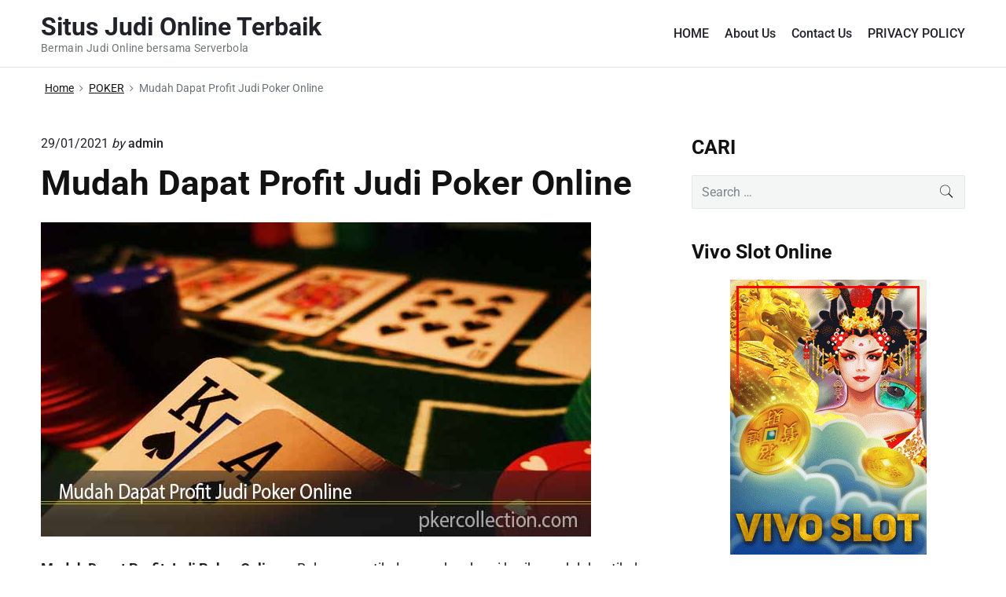

--- FILE ---
content_type: text/html; charset=UTF-8
request_url: https://www.pkercollection.com/mudah-dapat-profit-judi-poker-online/
body_size: 14247
content:
<!DOCTYPE html>
<html dir="ltr" lang="en-US" class="no-js">

<head>
<meta charset="UTF-8" />
<script>(function(html){html.className = html.className.replace(/\bno-js\b/,'js')})(document.documentElement);</script>
<title>Mudah Dapat Profit Judi Poker Online | Situs Judi Online Terbaik</title>
	<style>img:is([sizes="auto" i], [sizes^="auto," i]) { contain-intrinsic-size: 3000px 1500px }</style>
	
		<!-- All in One SEO 4.8.1.1 - aioseo.com -->
	<meta name="description" content="Mudah Dapat Profit Judi Poker Online - Beberapa artikel yang akan kami berikan adalah artikel yang kami rangkum dari sumber terpercaya, berikut ini merupakan" />
	<meta name="robots" content="max-image-preview:large" />
	<meta name="author" content="admin"/>
	<meta name="google-site-verification" content="rFeWe68OFH-1QVjpAWENM0FONWJIyFw1WP7yHmin2dU" />
	<link rel="canonical" href="https://www.pkercollection.com/mudah-dapat-profit-judi-poker-online/" />
	<meta name="generator" content="All in One SEO (AIOSEO) 4.8.1.1" />
		<script type="application/ld+json" class="aioseo-schema">
			{"@context":"https:\/\/schema.org","@graph":[{"@type":"Article","@id":"https:\/\/www.pkercollection.com\/mudah-dapat-profit-judi-poker-online\/#article","name":"Mudah Dapat Profit Judi Poker Online | Situs Judi Online Terbaik","headline":"Mudah Dapat Profit Judi Poker Online","author":{"@id":"https:\/\/www.pkercollection.com\/author\/admin\/#author"},"publisher":{"@id":"https:\/\/www.pkercollection.com\/#organization"},"image":{"@type":"ImageObject","url":"https:\/\/www.pkercollection.com\/wp-content\/uploads\/2021\/01\/Mudah-Dapat-Profit-Judi-Poker-Online.jpg","width":700,"height":400,"caption":"Mudah Dapat Profit Judi Poker Online"},"datePublished":"2021-01-29T11:00:16+07:00","dateModified":"2021-01-29T11:00:16+07:00","inLanguage":"en-US","mainEntityOfPage":{"@id":"https:\/\/www.pkercollection.com\/mudah-dapat-profit-judi-poker-online\/#webpage"},"isPartOf":{"@id":"https:\/\/www.pkercollection.com\/mudah-dapat-profit-judi-poker-online\/#webpage"},"articleSection":"POKER, aplikasi penghasil uang, game penghasil uang, game penghasil uang langsung ke rekening, game poker menghasilkan uang asli, game poker penghasil uang, game poker penghasil uang langsung ke rekening, game poker penghasil uang tanpa modal, Mudah Dapat Profit Judi Poker Online, poker menghasilkan uang"},{"@type":"BreadcrumbList","@id":"https:\/\/www.pkercollection.com\/mudah-dapat-profit-judi-poker-online\/#breadcrumblist","itemListElement":[{"@type":"ListItem","@id":"https:\/\/www.pkercollection.com\/#listItem","position":1,"name":"Home","item":"https:\/\/www.pkercollection.com\/","nextItem":{"@type":"ListItem","@id":"https:\/\/www.pkercollection.com\/mudah-dapat-profit-judi-poker-online\/#listItem","name":"Mudah Dapat Profit Judi Poker Online"}},{"@type":"ListItem","@id":"https:\/\/www.pkercollection.com\/mudah-dapat-profit-judi-poker-online\/#listItem","position":2,"name":"Mudah Dapat Profit Judi Poker Online","previousItem":{"@type":"ListItem","@id":"https:\/\/www.pkercollection.com\/#listItem","name":"Home"}}]},{"@type":"Organization","@id":"https:\/\/www.pkercollection.com\/#organization","name":"Situs Judi Online Terbaik","description":"Bermain Judi Online bersama Serverbola","url":"https:\/\/www.pkercollection.com\/"},{"@type":"Person","@id":"https:\/\/www.pkercollection.com\/author\/admin\/#author","url":"https:\/\/www.pkercollection.com\/author\/admin\/","name":"admin"},{"@type":"WebPage","@id":"https:\/\/www.pkercollection.com\/mudah-dapat-profit-judi-poker-online\/#webpage","url":"https:\/\/www.pkercollection.com\/mudah-dapat-profit-judi-poker-online\/","name":"Mudah Dapat Profit Judi Poker Online | Situs Judi Online Terbaik","description":"Mudah Dapat Profit Judi Poker Online - Beberapa artikel yang akan kami berikan adalah artikel yang kami rangkum dari sumber terpercaya, berikut ini merupakan","inLanguage":"en-US","isPartOf":{"@id":"https:\/\/www.pkercollection.com\/#website"},"breadcrumb":{"@id":"https:\/\/www.pkercollection.com\/mudah-dapat-profit-judi-poker-online\/#breadcrumblist"},"author":{"@id":"https:\/\/www.pkercollection.com\/author\/admin\/#author"},"creator":{"@id":"https:\/\/www.pkercollection.com\/author\/admin\/#author"},"image":{"@type":"ImageObject","url":"https:\/\/www.pkercollection.com\/wp-content\/uploads\/2021\/01\/Mudah-Dapat-Profit-Judi-Poker-Online.jpg","@id":"https:\/\/www.pkercollection.com\/mudah-dapat-profit-judi-poker-online\/#mainImage","width":700,"height":400,"caption":"Mudah Dapat Profit Judi Poker Online"},"primaryImageOfPage":{"@id":"https:\/\/www.pkercollection.com\/mudah-dapat-profit-judi-poker-online\/#mainImage"},"datePublished":"2021-01-29T11:00:16+07:00","dateModified":"2021-01-29T11:00:16+07:00"},{"@type":"WebSite","@id":"https:\/\/www.pkercollection.com\/#website","url":"https:\/\/www.pkercollection.com\/","name":"Situs Judi Online Terbaik","description":"Bermain Judi Online bersama Serverbola","inLanguage":"en-US","publisher":{"@id":"https:\/\/www.pkercollection.com\/#organization"}}]}
		</script>
		<!-- All in One SEO -->

<meta name="viewport" content="width=device-width, initial-scale=1" />
<meta name="generator" content="Themelia 1.3.1" />
<link href='https://fonts.gstatic.com' crossorigin rel='preconnect' />
<link rel="alternate" type="application/rss+xml" title="Situs Judi Online Terbaik &raquo; Feed" href="https://www.pkercollection.com/feed/" />
<link rel="alternate" type="application/rss+xml" title="Situs Judi Online Terbaik &raquo; Comments Feed" href="https://www.pkercollection.com/comments/feed/" />
<script type="text/javascript">
/* <![CDATA[ */
window._wpemojiSettings = {"baseUrl":"https:\/\/s.w.org\/images\/core\/emoji\/16.0.1\/72x72\/","ext":".png","svgUrl":"https:\/\/s.w.org\/images\/core\/emoji\/16.0.1\/svg\/","svgExt":".svg","source":{"concatemoji":"https:\/\/www.pkercollection.com\/wp-includes\/js\/wp-emoji-release.min.js?ver=6.8.3"}};
/*! This file is auto-generated */
!function(s,n){var o,i,e;function c(e){try{var t={supportTests:e,timestamp:(new Date).valueOf()};sessionStorage.setItem(o,JSON.stringify(t))}catch(e){}}function p(e,t,n){e.clearRect(0,0,e.canvas.width,e.canvas.height),e.fillText(t,0,0);var t=new Uint32Array(e.getImageData(0,0,e.canvas.width,e.canvas.height).data),a=(e.clearRect(0,0,e.canvas.width,e.canvas.height),e.fillText(n,0,0),new Uint32Array(e.getImageData(0,0,e.canvas.width,e.canvas.height).data));return t.every(function(e,t){return e===a[t]})}function u(e,t){e.clearRect(0,0,e.canvas.width,e.canvas.height),e.fillText(t,0,0);for(var n=e.getImageData(16,16,1,1),a=0;a<n.data.length;a++)if(0!==n.data[a])return!1;return!0}function f(e,t,n,a){switch(t){case"flag":return n(e,"\ud83c\udff3\ufe0f\u200d\u26a7\ufe0f","\ud83c\udff3\ufe0f\u200b\u26a7\ufe0f")?!1:!n(e,"\ud83c\udde8\ud83c\uddf6","\ud83c\udde8\u200b\ud83c\uddf6")&&!n(e,"\ud83c\udff4\udb40\udc67\udb40\udc62\udb40\udc65\udb40\udc6e\udb40\udc67\udb40\udc7f","\ud83c\udff4\u200b\udb40\udc67\u200b\udb40\udc62\u200b\udb40\udc65\u200b\udb40\udc6e\u200b\udb40\udc67\u200b\udb40\udc7f");case"emoji":return!a(e,"\ud83e\udedf")}return!1}function g(e,t,n,a){var r="undefined"!=typeof WorkerGlobalScope&&self instanceof WorkerGlobalScope?new OffscreenCanvas(300,150):s.createElement("canvas"),o=r.getContext("2d",{willReadFrequently:!0}),i=(o.textBaseline="top",o.font="600 32px Arial",{});return e.forEach(function(e){i[e]=t(o,e,n,a)}),i}function t(e){var t=s.createElement("script");t.src=e,t.defer=!0,s.head.appendChild(t)}"undefined"!=typeof Promise&&(o="wpEmojiSettingsSupports",i=["flag","emoji"],n.supports={everything:!0,everythingExceptFlag:!0},e=new Promise(function(e){s.addEventListener("DOMContentLoaded",e,{once:!0})}),new Promise(function(t){var n=function(){try{var e=JSON.parse(sessionStorage.getItem(o));if("object"==typeof e&&"number"==typeof e.timestamp&&(new Date).valueOf()<e.timestamp+604800&&"object"==typeof e.supportTests)return e.supportTests}catch(e){}return null}();if(!n){if("undefined"!=typeof Worker&&"undefined"!=typeof OffscreenCanvas&&"undefined"!=typeof URL&&URL.createObjectURL&&"undefined"!=typeof Blob)try{var e="postMessage("+g.toString()+"("+[JSON.stringify(i),f.toString(),p.toString(),u.toString()].join(",")+"));",a=new Blob([e],{type:"text/javascript"}),r=new Worker(URL.createObjectURL(a),{name:"wpTestEmojiSupports"});return void(r.onmessage=function(e){c(n=e.data),r.terminate(),t(n)})}catch(e){}c(n=g(i,f,p,u))}t(n)}).then(function(e){for(var t in e)n.supports[t]=e[t],n.supports.everything=n.supports.everything&&n.supports[t],"flag"!==t&&(n.supports.everythingExceptFlag=n.supports.everythingExceptFlag&&n.supports[t]);n.supports.everythingExceptFlag=n.supports.everythingExceptFlag&&!n.supports.flag,n.DOMReady=!1,n.readyCallback=function(){n.DOMReady=!0}}).then(function(){return e}).then(function(){var e;n.supports.everything||(n.readyCallback(),(e=n.source||{}).concatemoji?t(e.concatemoji):e.wpemoji&&e.twemoji&&(t(e.twemoji),t(e.wpemoji)))}))}((window,document),window._wpemojiSettings);
/* ]]> */
</script>
<link rel='stylesheet' id='themelia-ionicons-css' href='https://www.pkercollection.com/wp-content/themes/themelia/css/ionicons.min.css?ver=1.5.0' type='text/css' media='all' />
<link rel='stylesheet' id='themelia-unsemantic-css' href='https://www.pkercollection.com/wp-content/themes/themelia/css/unsemantic.min.css?ver=1.5.0' type='text/css' media='all' />
<link rel='stylesheet' id='themelia-style-css' href='https://www.pkercollection.com/wp-content/themes/themelia/style.min.css?ver=1.5.0' type='text/css' media='all' />
<style id='themelia-style-inline-css' type='text/css'>
body { font-size: 1em;} @media (min-width: 600px) and (max-width: 1199px) { body {font-size: 1.063em}}  @media (min-width: 1200px) and (max-width: 1799px) { body {font-size: 1.125em}}  @media (min-width: 1800px) { body {font-size: 1.188em}} h1{font-size:1.602em}h2{font-size:1.424em}.big,.lead,blockquote,h3{font-size:1.266em}h4{font-size:1.125em}h5,h6{font-size:1em}blockquote cite,small,.small,sup{font-size:.889em}.smaller{font-size:.79em} @media (min-width: 600px)  and (max-width: 1199px) { h1{font-size:2.074em}h2{font-size:1.728em}h3{font-size:1.44em}.big,.lead,blockquote,h4{font-size:1.2em}h5,h6{font-size:1em}blockquote cite,small,.small,sup{font-size:.833em}.smaller{font-size:.75em} }  @media (min-width: 1200px) and (max-width: 1799px) { h1{font-size:2.441em}h2{font-size:1.953em}h3{font-size:1.563em}.big,.lead,blockquote,h4{font-size:1.25em}h5,h6{font-size:1em}blockquote cite,small,.small,sup{font-size:.889em}.smaller{font-size:.75em} }  @media (min-width: 1800px) { h1{font-size:3.157em}h2{font-size:2.369em}h3{font-size:1.777em}.big,.lead,blockquote,h4{font-size:1.333em}h5,h6{font-size:1em}blockquote cite,small,.small,sup{font-size:.889em}.smaller{font-size:.75em} } .grid-container {max-width: 1340px}@media (min-width:1200px){.sm-simple>.menu-item{padding:0 10px}.sm-simple>.menu-item.pr0{padding-right:0}.sm-simple>.menu-item.pl0{padding-left:0}.sm-simple>li>a:before{content:"";display:block;height:3px;left:0;right:0;bottom:0;position:absolute;transition:transform .3s ease;transform:scaleX(0)}.sm-simple>li>a.highlighted:before,.sm-simple>li>a:hover:before{background:#b10e1e;transform:scaleX(1)}.sm-simple>li.current-menu-item>a:before,.sm-simple>li.current-page-ancestor>a:before,.sm-simple>li.current_page_item>a:before,.sm-simple>li.current_page_parent>a:before{background:#ba321d;transform:scaleX(1)}.no-js .sm ul ul{min-width:12em;left:100%!important;top:0!important}.sm-simple a.highlighted .sub-arrow:after{content:"\f3d0"}.site-title-wrap{float:left;position:relative}.header-inline-menu-title .site-title-wrap{padding-left:15px}.menu-primary{align-items:center;display:-webkit-box;display:-ms-flexbox;display:flex;-webkit-box-orient:vertical;-webkit-box-direction:normal;-ms-flex-direction:column;flex-direction:column;-webkit-box-pack:center;-ms-flex-pack:center;justify-content:center;margin-left:auto}.site-header .menu-items{float:left}.sm-simple ul{position:absolute;width:12em}.sm-simple li{float:left}.sm-simple.sm-rtl li{float:right}.sm-simple ul li,.sm-simple.sm-rtl ul li,.sm-simple.sm-vertical li{float:none}.sm-simple a{white-space:nowrap}.sm-simple ul a,.sm-simple.sm-vertical a{white-space:normal}.sm-simple .sm-nowrap>li>:not(ul) a,.sm-simple .sm-nowrap>li>a{white-space:nowrap}.sm-simple a{padding-top:.5em;padding-bottom:.5em;width:auto}.sm-simple ul li a{padding:.85em}.header-i-m-lr .sm-simple li:first-child a,.header-s-l .sm-simple li:first-child a{padding-left:0}.sm-simple a.disabled{background:#fff;color:#ccc}.sm-simple a.has-submenu{padding-right:10px}.sm-simple a .sub-arrow{width:8px;background:0 0}.sm-simple a .sub-arrow:after{font-size:12px}.sm-simple>li:first-child{border-left:0}.sm-simple ul{border:1px solid rgba(39,55,64,.09);-webkit-box-shadow:0 1px 1px rgba(0,0,0,.01);-moz-box-shadow:0 1px 1px rgba(0,0,0,.01);box-shadow:0 1px 1px rgba(0,0,0,.01);background:#fff}.sm-simple ul a.has-submenu{padding-right:30px}.sm-simple ul a .sub-arrow{position:absolute;right:12px}.sm-simple ul a .sub-arrow:after{position:absolute;right:12px;top:50%;margin-top:-6px;-ms-transform:rotate(-90deg);-webkit-transform:rotate(-90deg);transform:rotate(-90deg)}.sm-simple .sub-menu li{border-bottom:1px solid rgba(39,55,64,.09)}.sm-simple .sub-menu li:last-child{border-bottom:none}.sm-simple ul>li:first-child{border-top:0}.sm-simple span.scroll-down,.sm-simple span.scroll-up{display:none;position:absolute;overflow:hidden;visibility:hidden;background:#fff;height:20px}.sm-simple span.scroll-down-arrow,.sm-simple span.scroll-up-arrow{position:absolute;top:-2px;left:50%;margin-left:-8px;width:0;height:0;overflow:hidden;border-width:8px;border-style:dashed dashed solid dashed;border-color:transparent transparent #555 transparent}.sm-simple span.scroll-down-arrow{top:6px;border-style:solid dashed dashed dashed;border-color:#555 transparent transparent transparent}.sm-simple.sm-rtl a.has-submenu{padding-right:20px;padding-left:32px}.sm-simple.sm-rtl a .sub-arrow{right:auto;left:20px}.sm-simple.sm-rtl.sm-vertical a.has-submenu{padding:11px 20px}.sm-simple.sm-rtl.sm-vertical a .sub-arrow{right:20px;margin-right:-12px}.sm-simple.sm-rtl>li:first-child{border-left:1px solid #eee}.sm-simple.sm-rtl>li:last-child{border-left:0}.sm-simple.sm-rtl ul a.has-submenu{padding:11px 20px}.sm-simple.sm-rtl ul a .sub-arrow{right:20px;margin-right:-12px}.sm-simple.sm-vertical a .sub-arrow{right:auto;margin-left:-12px}.sm-simple.sm-vertical li{border-left:0;border-top:1px solid #eee}.sm-simple.sm-vertical>li:first-child{border-top:0}.access-inner{-webkit-box-orient:horizontal;-webkit-box-direction:normal;-ms-flex-direction:row;flex-direction:row;-webkit-box-pack:justify;-ms-flex-pack:justify;justify-content:space-between}.header-inline-menu-title .access-inner{-webkit-box-orient:horizontal;-webkit-box-direction:reverse;-ms-flex-direction:row-reverse;flex-direction:row-reverse}.menu-primary{width:auto}.header-inline-title-menu .site-access li:last-child,.header-stack-right .site-access li:last-child{padding-right:0}.header-inline-menu-title .site-access li:first-child,.header-stack-left .site-access li:first-child{padding-left:0}.main-menu-btn{display:none!important}.menu-primary-items{position:relative;top:0}.menu-primary-items[aria-expanded=false]{display:block}}@media only screen and (max-width:1199px){.sm-simple a .sub-arrow{background-color:rgba(39,55,64,.05)}.sm-simple a.highlighted .sub-arrow{background-color:rgba(39,55,64,.07)}.sm-simple ul a .sub-arrow,.sm-simple ul a.highlighted .sub-arrow{background-color:transparent}.sm-simple li a{border-top:1px solid rgba(39,55,64,.09)}.sm-simple li a{padding-top:15px;padding-bottom:15px}.sm-simple li a.has-submenu{padding-right:60px}.sm-simple li li{margin-left:0}.sm-simple li li a{padding-left:15px;padding-right:5px;padding-top:15px;padding-bottom:15px}.sm-simple .sub-menu li a:hover{background:0 0}.sm-simple li.cta a{border:none;margin-top:15px;margin-bottom:25px;text-align:center}}.btn-primary, .btn, input[type="submit"], .gform_button {background:#00823B}.woocommerce #main a.button, .woocommerce #main button.button, .sidebar-primary .edd_checkout a, .sidebar-special .edd_checkout a, #main .edd_go_to_checkout.button, #main .edd-add-to-cart.button, #main .woocommerce a.button.alt, #main .woocommerce button.button.alt, #main .woocommerce input.button.alt {background:#00823B}.woocommerce #main #respond input#submit, #main .woocommerce button.button {background:#E8E8E8}
</style>
<link rel='stylesheet' id='wp-block-library-css' href='https://www.pkercollection.com/wp-includes/css/dist/block-library/style.min.css?ver=6.8.3' type='text/css' media='all' />
<style id='classic-theme-styles-inline-css' type='text/css'>
/*! This file is auto-generated */
.wp-block-button__link{color:#fff;background-color:#32373c;border-radius:9999px;box-shadow:none;text-decoration:none;padding:calc(.667em + 2px) calc(1.333em + 2px);font-size:1.125em}.wp-block-file__button{background:#32373c;color:#fff;text-decoration:none}
</style>
<style id='global-styles-inline-css' type='text/css'>
:root{--wp--preset--aspect-ratio--square: 1;--wp--preset--aspect-ratio--4-3: 4/3;--wp--preset--aspect-ratio--3-4: 3/4;--wp--preset--aspect-ratio--3-2: 3/2;--wp--preset--aspect-ratio--2-3: 2/3;--wp--preset--aspect-ratio--16-9: 16/9;--wp--preset--aspect-ratio--9-16: 9/16;--wp--preset--color--black: #000000;--wp--preset--color--cyan-bluish-gray: #abb8c3;--wp--preset--color--white: #ffffff;--wp--preset--color--pale-pink: #f78da7;--wp--preset--color--vivid-red: #cf2e2e;--wp--preset--color--luminous-vivid-orange: #ff6900;--wp--preset--color--luminous-vivid-amber: #fcb900;--wp--preset--color--light-green-cyan: #7bdcb5;--wp--preset--color--vivid-green-cyan: #00d084;--wp--preset--color--pale-cyan-blue: #8ed1fc;--wp--preset--color--vivid-cyan-blue: #0693e3;--wp--preset--color--vivid-purple: #9b51e0;--wp--preset--gradient--vivid-cyan-blue-to-vivid-purple: linear-gradient(135deg,rgba(6,147,227,1) 0%,rgb(155,81,224) 100%);--wp--preset--gradient--light-green-cyan-to-vivid-green-cyan: linear-gradient(135deg,rgb(122,220,180) 0%,rgb(0,208,130) 100%);--wp--preset--gradient--luminous-vivid-amber-to-luminous-vivid-orange: linear-gradient(135deg,rgba(252,185,0,1) 0%,rgba(255,105,0,1) 100%);--wp--preset--gradient--luminous-vivid-orange-to-vivid-red: linear-gradient(135deg,rgba(255,105,0,1) 0%,rgb(207,46,46) 100%);--wp--preset--gradient--very-light-gray-to-cyan-bluish-gray: linear-gradient(135deg,rgb(238,238,238) 0%,rgb(169,184,195) 100%);--wp--preset--gradient--cool-to-warm-spectrum: linear-gradient(135deg,rgb(74,234,220) 0%,rgb(151,120,209) 20%,rgb(207,42,186) 40%,rgb(238,44,130) 60%,rgb(251,105,98) 80%,rgb(254,248,76) 100%);--wp--preset--gradient--blush-light-purple: linear-gradient(135deg,rgb(255,206,236) 0%,rgb(152,150,240) 100%);--wp--preset--gradient--blush-bordeaux: linear-gradient(135deg,rgb(254,205,165) 0%,rgb(254,45,45) 50%,rgb(107,0,62) 100%);--wp--preset--gradient--luminous-dusk: linear-gradient(135deg,rgb(255,203,112) 0%,rgb(199,81,192) 50%,rgb(65,88,208) 100%);--wp--preset--gradient--pale-ocean: linear-gradient(135deg,rgb(255,245,203) 0%,rgb(182,227,212) 50%,rgb(51,167,181) 100%);--wp--preset--gradient--electric-grass: linear-gradient(135deg,rgb(202,248,128) 0%,rgb(113,206,126) 100%);--wp--preset--gradient--midnight: linear-gradient(135deg,rgb(2,3,129) 0%,rgb(40,116,252) 100%);--wp--preset--font-size--small: 13px;--wp--preset--font-size--medium: 20px;--wp--preset--font-size--large: 36px;--wp--preset--font-size--x-large: 42px;--wp--preset--spacing--20: 0.44rem;--wp--preset--spacing--30: 0.67rem;--wp--preset--spacing--40: 1rem;--wp--preset--spacing--50: 1.5rem;--wp--preset--spacing--60: 2.25rem;--wp--preset--spacing--70: 3.38rem;--wp--preset--spacing--80: 5.06rem;--wp--preset--shadow--natural: 6px 6px 9px rgba(0, 0, 0, 0.2);--wp--preset--shadow--deep: 12px 12px 50px rgba(0, 0, 0, 0.4);--wp--preset--shadow--sharp: 6px 6px 0px rgba(0, 0, 0, 0.2);--wp--preset--shadow--outlined: 6px 6px 0px -3px rgba(255, 255, 255, 1), 6px 6px rgba(0, 0, 0, 1);--wp--preset--shadow--crisp: 6px 6px 0px rgba(0, 0, 0, 1);}:where(.is-layout-flex){gap: 0.5em;}:where(.is-layout-grid){gap: 0.5em;}body .is-layout-flex{display: flex;}.is-layout-flex{flex-wrap: wrap;align-items: center;}.is-layout-flex > :is(*, div){margin: 0;}body .is-layout-grid{display: grid;}.is-layout-grid > :is(*, div){margin: 0;}:where(.wp-block-columns.is-layout-flex){gap: 2em;}:where(.wp-block-columns.is-layout-grid){gap: 2em;}:where(.wp-block-post-template.is-layout-flex){gap: 1.25em;}:where(.wp-block-post-template.is-layout-grid){gap: 1.25em;}.has-black-color{color: var(--wp--preset--color--black) !important;}.has-cyan-bluish-gray-color{color: var(--wp--preset--color--cyan-bluish-gray) !important;}.has-white-color{color: var(--wp--preset--color--white) !important;}.has-pale-pink-color{color: var(--wp--preset--color--pale-pink) !important;}.has-vivid-red-color{color: var(--wp--preset--color--vivid-red) !important;}.has-luminous-vivid-orange-color{color: var(--wp--preset--color--luminous-vivid-orange) !important;}.has-luminous-vivid-amber-color{color: var(--wp--preset--color--luminous-vivid-amber) !important;}.has-light-green-cyan-color{color: var(--wp--preset--color--light-green-cyan) !important;}.has-vivid-green-cyan-color{color: var(--wp--preset--color--vivid-green-cyan) !important;}.has-pale-cyan-blue-color{color: var(--wp--preset--color--pale-cyan-blue) !important;}.has-vivid-cyan-blue-color{color: var(--wp--preset--color--vivid-cyan-blue) !important;}.has-vivid-purple-color{color: var(--wp--preset--color--vivid-purple) !important;}.has-black-background-color{background-color: var(--wp--preset--color--black) !important;}.has-cyan-bluish-gray-background-color{background-color: var(--wp--preset--color--cyan-bluish-gray) !important;}.has-white-background-color{background-color: var(--wp--preset--color--white) !important;}.has-pale-pink-background-color{background-color: var(--wp--preset--color--pale-pink) !important;}.has-vivid-red-background-color{background-color: var(--wp--preset--color--vivid-red) !important;}.has-luminous-vivid-orange-background-color{background-color: var(--wp--preset--color--luminous-vivid-orange) !important;}.has-luminous-vivid-amber-background-color{background-color: var(--wp--preset--color--luminous-vivid-amber) !important;}.has-light-green-cyan-background-color{background-color: var(--wp--preset--color--light-green-cyan) !important;}.has-vivid-green-cyan-background-color{background-color: var(--wp--preset--color--vivid-green-cyan) !important;}.has-pale-cyan-blue-background-color{background-color: var(--wp--preset--color--pale-cyan-blue) !important;}.has-vivid-cyan-blue-background-color{background-color: var(--wp--preset--color--vivid-cyan-blue) !important;}.has-vivid-purple-background-color{background-color: var(--wp--preset--color--vivid-purple) !important;}.has-black-border-color{border-color: var(--wp--preset--color--black) !important;}.has-cyan-bluish-gray-border-color{border-color: var(--wp--preset--color--cyan-bluish-gray) !important;}.has-white-border-color{border-color: var(--wp--preset--color--white) !important;}.has-pale-pink-border-color{border-color: var(--wp--preset--color--pale-pink) !important;}.has-vivid-red-border-color{border-color: var(--wp--preset--color--vivid-red) !important;}.has-luminous-vivid-orange-border-color{border-color: var(--wp--preset--color--luminous-vivid-orange) !important;}.has-luminous-vivid-amber-border-color{border-color: var(--wp--preset--color--luminous-vivid-amber) !important;}.has-light-green-cyan-border-color{border-color: var(--wp--preset--color--light-green-cyan) !important;}.has-vivid-green-cyan-border-color{border-color: var(--wp--preset--color--vivid-green-cyan) !important;}.has-pale-cyan-blue-border-color{border-color: var(--wp--preset--color--pale-cyan-blue) !important;}.has-vivid-cyan-blue-border-color{border-color: var(--wp--preset--color--vivid-cyan-blue) !important;}.has-vivid-purple-border-color{border-color: var(--wp--preset--color--vivid-purple) !important;}.has-vivid-cyan-blue-to-vivid-purple-gradient-background{background: var(--wp--preset--gradient--vivid-cyan-blue-to-vivid-purple) !important;}.has-light-green-cyan-to-vivid-green-cyan-gradient-background{background: var(--wp--preset--gradient--light-green-cyan-to-vivid-green-cyan) !important;}.has-luminous-vivid-amber-to-luminous-vivid-orange-gradient-background{background: var(--wp--preset--gradient--luminous-vivid-amber-to-luminous-vivid-orange) !important;}.has-luminous-vivid-orange-to-vivid-red-gradient-background{background: var(--wp--preset--gradient--luminous-vivid-orange-to-vivid-red) !important;}.has-very-light-gray-to-cyan-bluish-gray-gradient-background{background: var(--wp--preset--gradient--very-light-gray-to-cyan-bluish-gray) !important;}.has-cool-to-warm-spectrum-gradient-background{background: var(--wp--preset--gradient--cool-to-warm-spectrum) !important;}.has-blush-light-purple-gradient-background{background: var(--wp--preset--gradient--blush-light-purple) !important;}.has-blush-bordeaux-gradient-background{background: var(--wp--preset--gradient--blush-bordeaux) !important;}.has-luminous-dusk-gradient-background{background: var(--wp--preset--gradient--luminous-dusk) !important;}.has-pale-ocean-gradient-background{background: var(--wp--preset--gradient--pale-ocean) !important;}.has-electric-grass-gradient-background{background: var(--wp--preset--gradient--electric-grass) !important;}.has-midnight-gradient-background{background: var(--wp--preset--gradient--midnight) !important;}.has-small-font-size{font-size: var(--wp--preset--font-size--small) !important;}.has-medium-font-size{font-size: var(--wp--preset--font-size--medium) !important;}.has-large-font-size{font-size: var(--wp--preset--font-size--large) !important;}.has-x-large-font-size{font-size: var(--wp--preset--font-size--x-large) !important;}
:where(.wp-block-post-template.is-layout-flex){gap: 1.25em;}:where(.wp-block-post-template.is-layout-grid){gap: 1.25em;}
:where(.wp-block-columns.is-layout-flex){gap: 2em;}:where(.wp-block-columns.is-layout-grid){gap: 2em;}
:root :where(.wp-block-pullquote){font-size: 1.5em;line-height: 1.6;}
</style>
<style id='akismet-widget-style-inline-css' type='text/css'>

			.a-stats {
				--akismet-color-mid-green: #357b49;
				--akismet-color-white: #fff;
				--akismet-color-light-grey: #f6f7f7;

				max-width: 350px;
				width: auto;
			}

			.a-stats * {
				all: unset;
				box-sizing: border-box;
			}

			.a-stats strong {
				font-weight: 600;
			}

			.a-stats a.a-stats__link,
			.a-stats a.a-stats__link:visited,
			.a-stats a.a-stats__link:active {
				background: var(--akismet-color-mid-green);
				border: none;
				box-shadow: none;
				border-radius: 8px;
				color: var(--akismet-color-white);
				cursor: pointer;
				display: block;
				font-family: -apple-system, BlinkMacSystemFont, 'Segoe UI', 'Roboto', 'Oxygen-Sans', 'Ubuntu', 'Cantarell', 'Helvetica Neue', sans-serif;
				font-weight: 500;
				padding: 12px;
				text-align: center;
				text-decoration: none;
				transition: all 0.2s ease;
			}

			/* Extra specificity to deal with TwentyTwentyOne focus style */
			.widget .a-stats a.a-stats__link:focus {
				background: var(--akismet-color-mid-green);
				color: var(--akismet-color-white);
				text-decoration: none;
			}

			.a-stats a.a-stats__link:hover {
				filter: brightness(110%);
				box-shadow: 0 4px 12px rgba(0, 0, 0, 0.06), 0 0 2px rgba(0, 0, 0, 0.16);
			}

			.a-stats .count {
				color: var(--akismet-color-white);
				display: block;
				font-size: 1.5em;
				line-height: 1.4;
				padding: 0 13px;
				white-space: nowrap;
			}
		
</style>
<script type="text/javascript" src="https://www.pkercollection.com/wp-includes/js/jquery/jquery.min.js?ver=3.7.1" id="jquery-core-js"></script>
<script type="text/javascript" src="https://www.pkercollection.com/wp-includes/js/jquery/jquery-migrate.min.js?ver=3.4.1" id="jquery-migrate-js"></script>
<!--[if lt IE 9]>
<script type="text/javascript" src="https://www.pkercollection.com/wp-content/themes/themelia/js/html5$suffix.js?ver=3.7.3" id="themelia-html5-js"></script>
<![endif]-->
<link rel="https://api.w.org/" href="https://www.pkercollection.com/wp-json/" /><link rel="alternate" title="JSON" type="application/json" href="https://www.pkercollection.com/wp-json/wp/v2/posts/465" /><link rel="EditURI" type="application/rsd+xml" title="RSD" href="https://www.pkercollection.com/xmlrpc.php?rsd" />
<meta name="generator" content="WordPress 6.8.3" />
<link rel='shortlink' href='https://www.pkercollection.com/?p=465' />
<link rel="alternate" title="oEmbed (JSON)" type="application/json+oembed" href="https://www.pkercollection.com/wp-json/oembed/1.0/embed?url=https%3A%2F%2Fwww.pkercollection.com%2Fmudah-dapat-profit-judi-poker-online%2F" />
<link rel="alternate" title="oEmbed (XML)" type="text/xml+oembed" href="https://www.pkercollection.com/wp-json/oembed/1.0/embed?url=https%3A%2F%2Fwww.pkercollection.com%2Fmudah-dapat-profit-judi-poker-online%2F&#038;format=xml" />
<style id="custom-background-css">body.custom-background { background: #ffffff; }</style>
<style id="kirki-inline-styles">.headroom + .main, .sticky-header + .main{padding-top:86px;}.site-header{background-color:#fff;}.site-header:after{background-color:rgba(39,55,64,0.14);}.site-title{font-family:Roboto;font-size:1.789em;font-weight:700;line-height:1.2;text-transform:none;}.site-title-wrap .site-title, .site-title-wrap:visited .site-title{color:#22222A;}.site-title-wrap:hover .site-title{color:#22222A;}.site-title-wrap:active .site-title{color:#22222A;}.site-description{font-family:Roboto;font-size:0.789em;font-weight:400;letter-spacing:0.025em;line-height:1.2;text-transform:none;color:#6f767a;}.sm-simple{font-family:Roboto;font-size:16px;font-weight:500;line-height:1.4;text-transform:none;}.sm-simple a, .sm-simple a:visited{color:rgba(34, 34, 42, 1);}.sm-simple a:hover, .sm-simple > li > a.highlighted{color:#000;}.sm-simple a:active, .sm-simple > li > a.highlighted:active{color:#000;}.hamburger-inner, .hamburger-inner:before, .hamburger-inner:after{background-color:rgba(34, 34, 42, 1);}.sm-simple > li > a:hover:before,.sm-simple > li > a.highlighted:before{background:#B10E1E;}.sm-simple > li.current-menu-item > a:before,.sm-simple > li.current_page_item > a:before,.sm-simple > li.current_page_parent > a:before,.sm-simple > li.current-page-ancestor > a:before{background:#BA321D;}.sm-simple .sub-menu a, .sm-simple .sub-menu a:visited{color:#121212;}.sm-simple .sub-menu a:hover, .sm-simple .sub-menu li a.highlighted{color:#b10e1e;}.sm-simple .sub-menu a:active, .sm-simple .sub-menu li a.highlighted:active{color:#b10e1e;}.sm-simple .sub-menu li a{background-color:#fff;}.sm-simple .sub-menu li a:hover, .sm-simple .sub-menu li a.highlighted{background-color:#fff;}.sm-simple .sub-menu li a:active{background-color:#fff;}.sm-simple .sub-menu{border-color:rgba(39, 55, 64, 0.09);}.sm-simple .sub-menu li{border-color:rgba(39, 55, 64, 0.09);}.sm-simple .sub-menu ul{border-top-color:rgba(39, 55, 64, 0.09);}body{font-family:Roboto;font-weight:400;line-height:1.6;color:#22222a;}a{color:#005ea5;}a:visited{color:#005ea5;}a:hover{color:#2e3191;}a:active{color:#2e3191;}h1, h2, h3, h4, h5, h6{font-family:Roboto;font-weight:700;line-height:1.2;}.entry-title a{color:#121212;}.entry-title a:visited{color:#121212;}.entry-title a:hover{color:#333;}.entry-title a:active{color:#444;}.plural .entry-title{text-transform:none;}.singular-post .entry-title{text-transform:none;color:#121212;}.singular-page .entry-title{text-transform:none;color:#121212;}.sidebar-primary .widget-title{text-transform:none;color:#121212;}.sidebar-footer .widget-title{text-transform:none;color:#121212;}.entry-content h1{text-transform:none;color:#121212;}.entry-content h2{text-transform:none;color:#121212;}.entry-content h3{text-transform:none;color:#121212;}.sidebar-subsidiary h3{text-transform:none;color:#121212;}.entry-content h4{text-transform:none;color:#121212;}.entry-content h5{text-transform:none;color:#121212;}.entry-content h6{text-transform:none;color:#121212;}breadcrumb-trail, .secondary-text, .wp-caption-text{color:#6d7377;}.breadcrumb-trail a, .breadcrumb-trail a:visited, .entry-more-link, .entry-more-link:visited, .more-link, .more-link:visited, .social-navigation a, .social-navigation a:visited{color:#141414;}.breadcrumb-trail a:hover, .entry-more-link:hover, .more-link:hover, .social-navigation a:hover{color:rgba(0,0,0,0.7);}.breadcrumb-trail a:active, .entry-more-link:active, .more-link:active, .social-navigation a:active{color:rgba(0,0,0,0.7);}.archive .post, .blog .post, .search .entry{border-bottom-color:rgba(39, 55, 64, 0.1);}hr{border-bottom-color:rgba(39, 55, 64, 0.1);}.author-info{border-top-color:rgba(39, 55, 64, 0.45);}h4.comments-number{border-top-color:rgba(39, 55, 64, 0.45);}.post-navigation .nav-links{border-top-color:rgba(39, 55, 64, 0.45);}.main .sidebar li{border-bottom-color:rgba(39, 55, 64, 0.1);}.sidebar-subsidiary{border-top-color:rgba(39, 55, 64, 0.1);}.sidebar-footer{border-top-color:rgba(39, 55, 64, 0.1);}.site-footer{border-top-color:rgba(39, 55, 64, 0.1);}@font-face{font-display:swap;font-family:'Roboto';font-style:normal;font-weight:400;font-stretch:normal;src:url(//fonts.gstatic.com/l/font?kit=KFOMCnqEu92Fr1ME7kSn66aGLdTylUAMQXC89YmC2DPNWubEbWmQ&skey=a0a0114a1dcab3ac&v=v50) format('woff');}@font-face{font-display:swap;font-family:'Roboto';font-style:normal;font-weight:500;font-stretch:normal;src:url(//fonts.gstatic.com/l/font?kit=KFOMCnqEu92Fr1ME7kSn66aGLdTylUAMQXC89YmC2DPNWub2bWmQ&skey=a0a0114a1dcab3ac&v=v50) format('woff');}@font-face{font-display:swap;font-family:'Roboto';font-style:normal;font-weight:700;font-stretch:normal;src:url(//fonts.gstatic.com/l/font?kit=KFOMCnqEu92Fr1ME7kSn66aGLdTylUAMQXC89YmC2DPNWuYjammQ&skey=a0a0114a1dcab3ac&v=v50) format('woff');}</style></head>

<body class="wordpress ltr en en-us parent-theme y2026 m01 d23 h22 friday logged-out custom-background singular singular-post singular-post-465 post-template-default post-format-standard layout-2c-l header-inline header-inline-title-menu title-is-visible description-is-visible" dir="ltr">

	<div id="container" class="container">

		<a href="#content" class="skip-link screen-reader-text focusable">Skip to content</a><!-- .skip-link -->

		<header id="header" class="site-header">
			<div id="branding" class="site-branding">
				<div id="access" class="site-access grid-container">
					<div id="access-inner" class="access-inner grid-100 relative">

									<!-- Site title and logo -->
		<a href="https://www.pkercollection.com/" class="site-title-wrap clearfix">
		<div class="branding-item-wrap flex-center">
			<div class="titles-wrap branding-item">
				<p id="site-title" class="site-title">Situs Judi Online Terbaik</p>				<p id="site-description" class="site-description">Bermain Judi Online bersama Serverbola</p>			</div>
		</div>
		</a>
		
						
	<nav class="menu menu-primary" id="menu-primary" aria-label="Primary Menu">

		<!-- Mobile menu toggle button (hamburger/x icon) -->
		<button id="menu-toggle" class="menu-toggle hamburger hamburger--spin main-menu-btn is-not-active" type="button" aria-controls="menu-primary-items" aria-expanded="false">
			<span class="hamburger-box">
				<span class="hamburger-inner"></span>
			</span>
			<span class="screen-reader-text">Menu</span>
		</button>

		<ul id="menu-primary-items" class="menu-primary-items menu-items sm sm-simple" aria-expanded="false"><li id="menu-item-191" class="menu-item menu-item-type-custom menu-item-object-custom menu-item-home menu-item-191"><a href="http://www.pkercollection.com/">HOME</a></li>
<li id="menu-item-295" class="menu-item menu-item-type-post_type menu-item-object-page menu-item-295"><a href="https://www.pkercollection.com/about-us/">About Us</a></li>
<li id="menu-item-294" class="menu-item menu-item-type-post_type menu-item-object-page menu-item-294"><a href="https://www.pkercollection.com/contact-us/">Contact Us</a></li>
<li id="menu-item-378" class="menu-item menu-item-type-post_type menu-item-object-page menu-item-378"><a href="https://www.pkercollection.com/privacy-policy/">PRIVACY POLICY</a></li>
</ul>
	</nav><!-- #menu-primary -->

	
					</div><!-- .access-inner -->
				</div><!-- #access -->
			</div><!-- #branding -->
		</header><!-- #header -->

<div id="main" class="main">
	<div class="grid-container">
		<div class="grid-100 grid-parent main-inner">
			
	<nav role="navigation" aria-label="Breadcrumbs" class="breadcrumb-trail breadcrumbs" itemprop="breadcrumb"><ul class="trail-items" itemscope itemtype="http://schema.org/BreadcrumbList"><meta name="numberOfItems" content="3" /><meta name="itemListOrder" content="Ascending" /><li itemprop="itemListElement" itemscope itemtype="http://schema.org/ListItem" class="trail-item trail-begin"><a href="https://www.pkercollection.com/" rel="home"><span itemprop="name">Home</span></a><meta itemprop="position" content="1" /></li><li itemprop="itemListElement" itemscope itemtype="http://schema.org/ListItem" class="trail-item"><a href="https://www.pkercollection.com/category/poker/"><span itemprop="name">POKER</span></a><meta itemprop="position" content="2" /></li><li itemprop="itemListElement" itemscope itemtype="http://schema.org/ListItem" class="trail-item trail-end"><span itemprop="name">Mudah Dapat Profit Judi Poker Online</span><meta itemprop="position" content="3" /></li></ul></nav>
	
			
			<main id="content" class="content grid-70 tablet-grid-66">

				
				
					
						
						<article id="post-465" class="entry author-admin post-465 post type-post status-publish format-standard has-post-thumbnail category-poker tag-aplikasi-penghasil-uang tag-game-penghasil-uang tag-game-penghasil-uang-langsung-ke-rekening tag-game-poker-menghasilkan-uang-asli tag-game-poker-penghasil-uang tag-game-poker-penghasil-uang-langsung-ke-rekening tag-game-poker-penghasil-uang-tanpa-modal tag-mudah-dapat-profit-judi-poker-online tag-poker-menghasilkan-uang">

	
		<header class="entry-header">

			<div class="entry-byline small">
				<time class="entry-published updated" datetime="2021-01-29T11:00:16+07:00" itemprop="datePublished" title="Friday, January 29, 2021, 11:00 am">29/01/2021</time>
									<span class="post-by">by</span>
					<span class="entry-author" itemprop="author"><a href="https://www.pkercollection.com/author/admin/" title="Posts by admin" rel="author" class="url fn n" itemprop="url"><span itemprop="name">admin</span></a></span>
									<span class="comments-link zero-comments cl-text cl-zero-hide"></span>							</div><!-- .entry-byline -->

			<h1 class="entry-title" itemprop="headline">Mudah Dapat Profit Judi Poker Online</h1>

			
		<figure class="post-thumbnail wp-caption">
						<img width="700" height="400" src="https://www.pkercollection.com/wp-content/uploads/2021/01/Mudah-Dapat-Profit-Judi-Poker-Online.jpg" class="attachment-post-thumbnail size-post-thumbnail wp-post-image" alt="Mudah Dapat Profit Judi Poker Online" decoding="async" fetchpriority="high" srcset="https://www.pkercollection.com/wp-content/uploads/2021/01/Mudah-Dapat-Profit-Judi-Poker-Online.jpg 700w, https://www.pkercollection.com/wp-content/uploads/2021/01/Mudah-Dapat-Profit-Judi-Poker-Online-300x171.jpg 300w" sizes="(max-width: 700px) 100vw, 700px" />					</figure><!-- .post-thumbnail -->

		
		</header><!-- .entry-header -->

		<div class="entry-content" itemprop="articleBody">
			<p><strong>Mudah Dapat Profit Judi Poker Online</strong> &#8211; Beberapa artikel yang akan kami berikan adalah artikel yang kami rangkum dari sumber terpercaya, berikut ini merupakan artikel yang membahas mengenai mudah dapatkan profit dengan bermain judi poker online.</p>
<p>Judi poker online merupakan permainan yang dianggap sebagai permainan judi terbaik yang menyenangkan. Kalau Anda memainkan judi poker ini, pasti akan mudah mendapatkan keuntungan karena judi ini dirasa lebih menyenangkan dibandingkan judi lainnya.</p>
<p>Pada permainan judi poker online ini tidak bisa mengandalkan faktor keberuntungan semata. Bettor harus ahli dalam menentukan bagaimana meraih kemenangan dengan mudah. Ya, dalam proses mendapatkan kemenangan memerlukan usaha yang tidak mudah. Namun, sesudah Anda mengetahuinya maka bermain judi akan lebih mudah dimenangkan.</p>
<p>Namun, di saat Anda berhasil mendapatkan kemenangan pada permainan judi poker online, keuntungan yang bisa didapatkan jumlahnya sangat besar. Anggapan ini memang benar dan banyak bettor yang mengatakan jika mudah memainkan pastinya mudah mendapatkan keuntungan. Proses yang panjang menjadi titik awal seorang bettor berhasil mendapatkan berapa banyak pundi-pundi rupiah dalam sekali main. Oleh karena itu, sebagai seorang bettor tidak elok jika Anda sekadar memanfaatkan faktor keberuntungan semata. Perlu kedewasaan untuk bisa memainkan judi kartu online ini</p>
<p>Kalau Anda ingin memaksimalkan peluang kemenangan, seharusnya pelajari teknik bermain dengan baik. Kalau merasa kesulitan, paling tidak Anda dapat mempelajari tik tersebut besarta strategi secara bertahap. Melalui trik dan strategi, keuntungan akan mudah didapatkan dan Anda bisa mengetahui bagaimana teknis permainan secara keseluruhan.</p>
<h4>Anda bisa bermain judi dengan memilih meja yang sepi pemain.</h4>
<p>Pada permainan judi kartu, jumlah keuntungan yang diperoleh bettor sangat bergantung terhadap pilihan meja. Jika Anda memutuskan untuk bermain di meja yang ramai, keuntungan akan lebih sedikit karena saingan di satu meja bisa saja bettor dengan kualitas yang lebih baik. Kalau Anda memilih bermain di meja sepi, hal ini sangat disarankan bagi bettor pemula karena keuntungan bisa didapatkan dengan mudah.</p>
<h4>Bettor harus rutin berpindah meja selama bermain judi\</h4>
<p>Berpindah meja merupakan trik klasik yang sudah memberikan bantuan berupa kemenangan pada bettor sejak dulu. Cara ini bisa Anda lakukan sewaktu kekalahan sudah Anda terima sebanyak 3 hingga 4 kali beruntun di satu meja judi.</p>
<p>Nah, Anda bisa berpindah ke meja lainnya, yang masih sepi pemain, untuk mencoba peruntungan baru. Kerap kali trik klasik ini berhasil diterapkan oleh banyak bettor. Oh iya, tidak hanya di saat Anda kalah bermain judi. Sewaktu memenangkan di satu meja sebanyak 2 hingga 3 kali, Anda bisa memilih meja lainnya. Dengan syarat. Sebisa mungkin pilih meja yang sepi pemain.</p>
<h4>Bettor harus mengetahui mana kursi pemenang</h4>
<p>Sebenarnya trik klasik ini dianggap oleh sebagian besar bettor hanya motos semata. Pada hal, dalam trik ini Anda wajib duduk di kursi yang kerap kali memberikan kemenangan bagi bettor. Tidak bisa dipungkiri jika apapun permain judi memerlukan keberuntungan, sekalipun persentase penggunaannya sedikit. Pada judi kartu online, persetase keberuntungan digunakan hanya 10% dari jumah total penggunaan strategi. Meski begitu, dalam poin ini Anda pun dipersilakan mencoba keberuntungan dengan memilih kursi supaya mendapatkan cipratan keberuntungan dari pemain sebelumnya.</p>
					</div><!-- .entry-content -->

		<footer class="entry-footer">
			<span class="entry-terms category" itemprop="articleSection"><span class="title">Posted in: </span><a href="https://www.pkercollection.com/category/poker/" rel="tag">POKER</a></span>			<br /><span class="entry-terms post_tag" itemprop="keywords"><span class="title">Tagged: </span><a href="https://www.pkercollection.com/tag/aplikasi-penghasil-uang/" rel="tag">aplikasi penghasil uang</a><span>,</span> <a href="https://www.pkercollection.com/tag/game-penghasil-uang/" rel="tag">game penghasil uang</a><span>,</span> <a href="https://www.pkercollection.com/tag/game-penghasil-uang-langsung-ke-rekening/" rel="tag">game penghasil uang langsung ke rekening</a><span>,</span> <a href="https://www.pkercollection.com/tag/game-poker-menghasilkan-uang-asli/" rel="tag">game poker menghasilkan uang asli</a><span>,</span> <a href="https://www.pkercollection.com/tag/game-poker-penghasil-uang/" rel="tag">game poker penghasil uang</a><span>,</span> <a href="https://www.pkercollection.com/tag/game-poker-penghasil-uang-langsung-ke-rekening/" rel="tag">game poker penghasil uang langsung ke rekening</a><span>,</span> <a href="https://www.pkercollection.com/tag/game-poker-penghasil-uang-tanpa-modal/" rel="tag">game poker penghasil uang tanpa modal</a><span>,</span> <a href="https://www.pkercollection.com/tag/mudah-dapat-profit-judi-poker-online/" rel="tag">Mudah Dapat Profit Judi Poker Online</a><span>,</span> <a href="https://www.pkercollection.com/tag/poker-menghasilkan-uang/" rel="tag">poker menghasilkan uang</a></span>		</footer><!-- .entry-footer -->

		
	
</article><!-- .entry -->

						
							
						
					
					
	
	<nav class="navigation post-navigation" aria-label="Posts">
		<h2 class="screen-reader-text">Post navigation</h2>
		<div class="nav-links"><div class="nav-previous"><a href="https://www.pkercollection.com/bocoran-lihai-dapat-bonus-bermain-roulette-di-arenagaming88/" rel="prev"><span class="meta-nav" aria-hidden="true">Previous</span> <span class="screen-reader-text">Previous post:</span> <span class="post-title">Bocoran Lihai Dapat Bonus Bermain Roulette di ArenaGaming88</span></a></div><div class="nav-next"><a href="https://www.pkercollection.com/akurasi-dapat-jackpot-judi-slot-online/" rel="next"><span class="meta-nav" aria-hidden="true">Next</span> <span class="screen-reader-text">Next post:</span> <span class="post-title">Akurasi Dapat Jackpot Judi Slot Online</span></a></div></div>
	</nav>

				
			</main><!-- #content -->

			
			
	<aside class="sidebar sidebar-primary grid-30 tablet-grid-33" id="sidebar-primary" aria-label="Primary Sidebar">

		<h3 id="sidebar-primary-title" class="screen-reader-text">Primary Sidebar</h3>

		<div class="sidebar-inner">
			
				<div id="search-2" class="widget widget_search"><h3 class="widget-title">CARI</h3><form role="search" method="get" class="search-form" action="https://www.pkercollection.com/">
    <label>
        <span class="screen-reader-text">Search for:</span>
        <input type="search" class="search-field"
            placeholder="Search &hellip;"
            value="" name="s"
            title="Search for:" />
    </label>
    <button type="submit" class="search-submit"><span class="screen-reader-text">Search</span></button>
</form></div><div id="text-2" class="widget widget_text"><h3 class="widget-title">Vivo Slot Online</h3>			<div class="textwidget"><p><a href="https://www.vivo-slot.org/"><img loading="lazy" decoding="async" class="aligncenter size-full wp-image-267" src="http://www.pkercollection.com/wp-content/uploads/2019/08/Vivo-Slot.gif" alt="Vivo Slot Online" width="250" height="350" /></a></p>
</div>
		</div><div id="text-3" class="widget widget_text"><h3 class="widget-title">Sbobet168</h3>			<div class="textwidget"><p><a href="https://www.sbobett168.com/"><img loading="lazy" decoding="async" class="aligncenter size-full wp-image-273" src="http://www.pkercollection.com/wp-content/uploads/2019/08/Sbobet168.gif" alt="Sbobet168" width="250" height="350" /></a></p>
</div>
		</div><div id="text-5" class="widget widget_text"><h3 class="widget-title">JOKER123</h3>			<div class="textwidget"><p><a href="https://www.jocker123.com/"><img loading="lazy" decoding="async" class="aligncenter size-full wp-image-314" src="http://www.pkercollection.com/wp-content/uploads/2019/10/JOKER123.gif" alt="JOKER123" width="250" height="350" /></a></p>
</div>
		</div><div id="text-4" class="widget widget_text">			<div class="textwidget"><div style="display: none;">
<a title="Situs Taruhan Online" href="https://www.daftar7msport.com/">Situs Taruhan Online</a><br />
<a title="Situs Judi Online Terpercaya" href="http://www.wonderwoomen.com/">Situs Judi Online Terpercaya</a><br />
<a title="http://www.daftar-pokeronline.net/" href="http://www.daftar-pokeronline.net/">http://www.daftar-pokeronline.net/</a></div>
</div>
		</div><div id="text-6" class="widget widget_text">			<div class="textwidget"><div style="display: none;">
<a title="Sbobett88.asia" href="https://www.sbobett88.asia/">Sbobett88.asia</a><br />
<a title="http://www.energipoor.com/" href="http://www.energipoor.com/">http://www.energipoor.com/</a><br />
<a title="http://www.empowerpur.com/" href="http://www.empowerpur.com/">http://www.empowerpur.com/</a><br />
<a title="http://www.griolduo.com/" href="http://www.griolduo.com/">http://www.griolduo.com/</a><br />
<a title="http://www.oscarfm.com/" href="http://www.oscarfm.com/">http://www.oscarfm.com/</a><br />
<a title="http://www.tovermobile.com/" href="http://www.tovermobile.com/">http://www.tovermobile.com/</a><br />
<a title="http://www.chickenholic128.com/" href="http://www.chickenholic128.com/">http://www.chickenholic128.com/</a><br />
<a title="https://foto-igo.com/" href="https://foto-igo.com/">https://foto-igo.com/</a></div>
</div>
		</div>
		<div id="recent-posts-2" class="widget widget_recent_entries">
		<h3 class="widget-title">POSTINGAN TERBARU</h3>
		<ul>
											<li>
					<a href="https://www.pkercollection.com/cara-mengerti-aturan-judi-online/">CARA MENGERTI ATURAN JUDI ONLINE</a>
									</li>
											<li>
					<a href="https://www.pkercollection.com/rekomendasi-smartphone-vivo-dengan-layar-amoled/">Rekomendasi Smartphone Vivo dengan Layar AMOLED</a>
									</li>
											<li>
					<a href="https://www.pkercollection.com/tips-menangkan-permainan-casino-di-situs-terbaik/">Tips Menangkan Permainan Casino di Situs Terbaik</a>
									</li>
											<li>
					<a href="https://www.pkercollection.com/gunakan-buku-poker-untuk-meningkatkan-permainan/">Gunakan Buku Poker untuk Meningkatkan Permainan</a>
									</li>
											<li>
					<a href="https://www.pkercollection.com/memilih-strategi-tepat-atau-curang-untuk-bermain-slot-online/">Memilih Strategi Tepat atau Curang untuk Bermain Slot Online</a>
									</li>
					</ul>

		</div><div id="archives-3" class="widget widget_archive"><h3 class="widget-title">Archives</h3>
			<ul>
					<li><a href='https://www.pkercollection.com/2022/07/'>July 2022</a></li>
	<li><a href='https://www.pkercollection.com/2022/06/'>June 2022</a></li>
	<li><a href='https://www.pkercollection.com/2022/05/'>May 2022</a></li>
	<li><a href='https://www.pkercollection.com/2022/04/'>April 2022</a></li>
	<li><a href='https://www.pkercollection.com/2022/03/'>March 2022</a></li>
	<li><a href='https://www.pkercollection.com/2022/02/'>February 2022</a></li>
	<li><a href='https://www.pkercollection.com/2022/01/'>January 2022</a></li>
	<li><a href='https://www.pkercollection.com/2021/12/'>December 2021</a></li>
	<li><a href='https://www.pkercollection.com/2021/11/'>November 2021</a></li>
	<li><a href='https://www.pkercollection.com/2021/10/'>October 2021</a></li>
	<li><a href='https://www.pkercollection.com/2021/09/'>September 2021</a></li>
	<li><a href='https://www.pkercollection.com/2021/07/'>July 2021</a></li>
	<li><a href='https://www.pkercollection.com/2021/06/'>June 2021</a></li>
	<li><a href='https://www.pkercollection.com/2021/05/'>May 2021</a></li>
	<li><a href='https://www.pkercollection.com/2021/04/'>April 2021</a></li>
	<li><a href='https://www.pkercollection.com/2021/03/'>March 2021</a></li>
	<li><a href='https://www.pkercollection.com/2021/01/'>January 2021</a></li>
	<li><a href='https://www.pkercollection.com/2020/11/'>November 2020</a></li>
	<li><a href='https://www.pkercollection.com/2020/10/'>October 2020</a></li>
	<li><a href='https://www.pkercollection.com/2020/07/'>July 2020</a></li>
	<li><a href='https://www.pkercollection.com/2020/05/'>May 2020</a></li>
	<li><a href='https://www.pkercollection.com/2020/04/'>April 2020</a></li>
	<li><a href='https://www.pkercollection.com/2020/03/'>March 2020</a></li>
	<li><a href='https://www.pkercollection.com/2020/01/'>January 2020</a></li>
	<li><a href='https://www.pkercollection.com/2019/12/'>December 2019</a></li>
	<li><a href='https://www.pkercollection.com/2019/11/'>November 2019</a></li>
	<li><a href='https://www.pkercollection.com/2019/10/'>October 2019</a></li>
	<li><a href='https://www.pkercollection.com/2019/09/'>September 2019</a></li>
	<li><a href='https://www.pkercollection.com/2019/08/'>August 2019</a></li>
	<li><a href='https://www.pkercollection.com/2019/07/'>July 2019</a></li>
	<li><a href='https://www.pkercollection.com/2019/06/'>June 2019</a></li>
	<li><a href='https://www.pkercollection.com/2019/05/'>May 2019</a></li>
	<li><a href='https://www.pkercollection.com/2019/04/'>April 2019</a></li>
	<li><a href='https://www.pkercollection.com/2019/03/'>March 2019</a></li>
	<li><a href='https://www.pkercollection.com/2019/02/'>February 2019</a></li>
			</ul>

			</div><div id="meta-3" class="widget widget_meta"><h3 class="widget-title">Meta</h3>
		<ul>
						<li><a href="https://www.pkercollection.com/kacangasin/">Log in</a></li>
			<li><a href="https://www.pkercollection.com/feed/">Entries feed</a></li>
			<li><a href="https://www.pkercollection.com/comments/feed/">Comments feed</a></li>

			<li><a href="https://wordpress.org/">WordPress.org</a></li>
		</ul>

		</div><div id="text-7" class="widget widget_text"><h3 class="widget-title">SITE INFORMATION</h3>			<div class="textwidget"><p>Salah satu link daftar joker123 dan link login joker123 adalah <em><strong><a href="http://108.179.217.218/" rel="nofollow">http://108.179.217.218/</a></strong></em> yang telah disiapkan oleh agen joker gaming terpercaya.</p>
<p>Playsbo.com melalui situs yang disediakan di  <strong><a href="http://162.214.161.203/">http://162.214.161.203/</a></strong> yang merupakan sbobet alternatif terbaru yang bisa digunakan oleh member untuk masuk kedalam situs judi bola terbesar di Indonesia.</p>
</div>
		</div>
					</div>

	</aside><!-- #sidebar-primary -->

		</div><!-- .inner .main-inner -->
	</div><!-- .grid-container -->
</div><!-- #main -->





<footer id="footer" class="site-footer">

	<div class="grid-container site-footer-inner">
		<div class="site-footer-01">
						<div class="sidebar sidebar-colophon-right" role="complementary" id="sidebar-colophon-right" aria-label="Colophon Right Sidebar" itemscope="itemscope" itemtype="http://schema.org/WPSideBar">
							</div>

		</div><!-- .grid-50 -->
		<div class="site-footer-02">
			
			
			<p class="credit">
				Copyright &#169; 2026 <a class="site-link" href="https://www.pkercollection.com" rel="home">Situs Judi Online Terbaik</a>. Powered by <a class="wp-link" href="https://wordpress.org">WordPress</a> and <a class="theme-link" href="http://relishpress.com/themes/themelia">Themelia</a>.			</p><!-- .credit -->
			
		</div><!-- .grid-50 -->
	</div><!-- .grid-container -->

</footer><!-- #footer -->

</div><!-- #container -->

<script type="speculationrules">
{"prefetch":[{"source":"document","where":{"and":[{"href_matches":"\/*"},{"not":{"href_matches":["\/wp-*.php","\/wp-admin\/*","\/wp-content\/uploads\/*","\/wp-content\/*","\/wp-content\/plugins\/*","\/wp-content\/themes\/themelia\/*","\/*\\?(.+)"]}},{"not":{"selector_matches":"a[rel~=\"nofollow\"]"}},{"not":{"selector_matches":".no-prefetch, .no-prefetch a"}}]},"eagerness":"conservative"}]}
</script>
<script type="text/javascript" src="https://www.pkercollection.com/wp-includes/js/imagesloaded.min.js?ver=5.0.0" id="imagesloaded-js"></script>
<script type="text/javascript" src="https://www.pkercollection.com/wp-content/themes/themelia/js/jquery.fitvids.min.js?ver=1.1.0" id="fitvids-js"></script>
<script type="text/javascript" src="https://www.pkercollection.com/wp-content/themes/themelia/js/jquery.smartmenus.min.js?ver=1.1.0" id="smartmenus-js"></script>
<script type="text/javascript" src="https://www.pkercollection.com/wp-content/themes/themelia/js/jquery.smartmenus.keyboard.min.js?ver=0.4.0" id="smartmenus-keyboard-js"></script>
<script type="text/javascript" id="themelia-js-extra">
/* <![CDATA[ */
var themelia_i18n = {"search_toggle":"Expand Search Form"};
/* ]]> */
</script>
<script type="text/javascript" src="https://www.pkercollection.com/wp-content/themes/themelia/js/themelia.min.js?ver=1.2.0" id="themelia-js"></script>

<div style="display: none;">
	
<a href="https://arenasbo88.com/">agen judi bola sbobet</a>	
	
Agen Sabung Ayam telah menyediakan Link <a title="http://162.241.233.33/" href="http://162.241.233.33/">http://162.241.233.33/</a> yang akan membantu member untuk melakukan Daftar S128 secara cepat dan Gratis.

Link Daftar Joker123 yakni <a title="http://108.179.216.137/" href="http://108.179.216.137/">http://108.179.216.137/</a> yang disediakan oleh Agen Joker123 Gaming Terpercaya di Indonesia.

Agen Sbobet88 Terpercaya telah menyediakan Link Daftar Sbobet88 yakni <a title="http://108.179.216.133/" href="http://108.179.216.133/">http://108.179.216.133/</a> yang bisa anda isi di formulir yang telah tersedia di halaman utama situs ini.

Sebagai Agen SCR888 Indonesia, tentunya Joker338 telah menyediakan Link Daftar SCR888 yakni <a title="http://108.179.216.118/" href="http://108.179.216.118/">http://108.179.216.118/</a> yang berisi panduan daftar dan bermain slot online SCR888 dan 918Kiss.

Link Daftar Bola Asia Tangkas kini dapat anda temukan di <a title="http://50.116.102.128/" href="http://50.116.102.128/">http://50.116.102.128/</a> yang disediakan oleh Agen Tangkasnet Terpercaya di Indonesia.

Salah satu Agen Casino Terpercaya yang menyediakan permainan dadu online adalah Joker338 yang bisa anda daftarkan diri anda melalui link <a title="http://162.241.193.224/" href="http://162.241.193.224/">http://162.241.193.224/</a> yang berisi formulir pendaftaran secara gratis.
	
Pokerplay338.net adalah agen poker online yang menggunakan server idn poker dengan link daftar idn poker di <a title="http://50.116.102.116/" href="http://50.116.102.116/">http://50.116.102.116/</a> dan menjadi situs poker terpercaya paling fair dengan berapapun kemenangan akan dibayar.

</body>
</html>

<!--
Performance optimized by W3 Total Cache. Learn more: https://www.boldgrid.com/w3-total-cache/


Served from: www.pkercollection.com @ 2026-01-23 22:49:55 by W3 Total Cache
-->